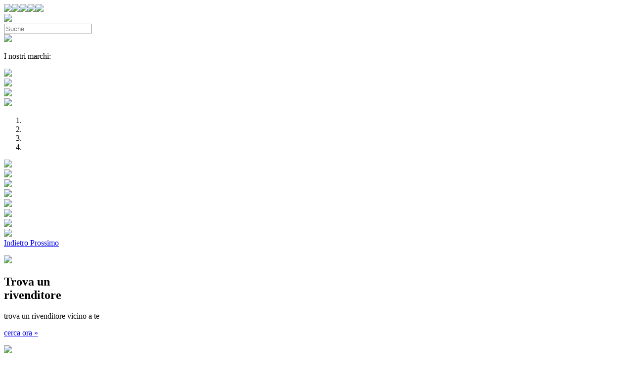

--- FILE ---
content_type: text/html; charset=UTF-8
request_url: https://dohse-aquaristik.com/IT
body_size: 3187
content:
<!doctype html>
<html lang="en">
<head>
  <meta charset="utf-8">
  <meta name="viewport" content="width=device-width, initial-scale=1, shrink-to-fit=no">
  <meta name="description" content="">
  <meta name="author" content="Dohse Aquaristik GmbH & Co. KG">
  <meta name="robots" content="follow, index">
  <title>Dohse Aquaristik</title>
  <link href="/assets/css/bootstrap.min.css" rel="stylesheet">
  <link href="/assets/css/fontawesome/all.min.css" rel="stylesheet">

  <link rel="apple-touch-icon" sizes="180x180" href="/assets/imgs/favicon/DACH/apple-touch-icon.png">
  <link rel="icon" type="image/png" sizes="32x32" href="/assets/imgs/favicon/DACH/favicon-32x32.png">
  <link rel="icon" type="image/png" sizes="16x16" href="/assets/imgs/favicon/DACH/favicon-16x16.png">
  <link rel="manifest" href="/assets/imgs/favicon/DACH/site.webmanifest">

  <link rel="shortcut icon" href="/assets/imgs/favicon/DACH/favicon.ico">
  <meta name="msapplication-TileColor" content="#ffffff">
  <meta name="msapplication-config" content="/assets/imgs/favicon/DACH/browserconfig.xml">
  <meta name="theme-color" content="#ffffff">

  <link href="/assets/css/main.css?6972c0f596" rel="stylesheet">

  <script src="/assets/js/jquery-3.5.1.min.js"></script>
  <script>window.jQuery || document.write('<script src="/assets/js/jquery-3.5.1.min.js"><\/script>')</script><script src="/assets/js/bootstrap.bundle.min.js"></script>

</head>
<body >

  
  

  <div class="container mt-3 mb-3">
    <div class="row align-items-end">
            <div class="col-md-4 col-12 mb-2 text-center text-md-left locales">
        <a href="/DE"><img src="/assets/imgs/flags/de.png" class="flag"></a><a href="/EN"><img src="/assets/imgs/flags/en.png" class="flag"></a><a href="/FR"><img src="/assets/imgs/flags/fr.png" class="flag"></a><a href="/NL"><img src="/assets/imgs/flags/nl.png" class="flag"></a><a href="/ES"><img src="/assets/imgs/flags/es.png" class="flag"></a>      </div>

            <div class="col-md-4 col-12 align-content-center text-center">
        <a href="/IT"><img src="/assets/imgs/DACH/logo.png" style="max-width: 215px;"></a>
      </div>

      <div class="col-md-1 col-lg-2"></div> 
            <div class="col-md-3 col-lg-2 col-12 mt-3">
        <div class="input-group float-md-right">
          <div class="input-group-prepend">
            <span class="input-group-text" id="basic-addon1"><i class="fa fa-search"></i></span>
          </div>
          <input type="text" id="search" class="form-control" placeholder="Suche" aria-label="Suche" aria-describedby="basic-addon1">
        </div>
      </div>
    </div>
  </div></div><!-- /.container -->

<script>
$(document).ready(function() {
  $('#search').on('keyup', function (e) {
    if (e.key === 'Enter' || e.keyCode === 13) {
        if ($('#search').val().length >= 3) {
          window.location.href = '/IT/ricerca/'+encodeURIComponent($('#search').val());
        }
    }
  });
});
</script>



    <div class="container mt-3 mb-3 tricolor">
    <div class="row mb-3 ">
      <div class="col-12"><img class="" src="/assets/imgs/DACH/tricolor_line.png">
      </div>
    </div>
  </div>



<main role="main">

<div class="container minibrands mb-3 mt-4">
  <div class="row">
    <div class="col-md-3 col-4">
      <p>I nostri marchi:</p>
    </div>
    <div class="col-md-2 col-4">
      <a href="https://hobby-aquaristik.com/IT"><img src="/assets/imgs/logos/logo_A.png"></a>
    </div>
    <div class="col-md-2 col-4">
      <a href="https://hobby-terraristik.com/IT"><img src="/assets/imgs/logos/logo_T.png"></a>
    </div>
    <div class="col-md-2 offset-md-0 offset-sm-3 offset-xs-3 col-4">
      <a href="https://dupla.com/IT"><img src="/assets/imgs/logos/logo_D.png"></a>
    </div>
    <div class="col-md-3 col-4">
      <a href="https://dupla-marin.com/IT"><img src="/assets/imgs/logos/logo_M.png"></a>
    </div>
  </div><!-- /.row -->
</div><!-- /.container -->




<link href="/assets/css/dach_carousel.css" rel="stylesheet">

<div id="keyvisual_carousel" class="carousel slide" data-ride="carousel">
    <ol class="carousel-indicators">
    <li data-target="#keyvisual_carousel" data-slide-to="0" class="active"></li><li data-target="#keyvisual_carousel" data-slide-to="1" class=""></li><li data-target="#keyvisual_carousel" data-slide-to="2" class=""></li><li data-target="#keyvisual_carousel" data-slide-to="3" class=""></li>  </ol>
    <div class="carousel-inner">
          <div class="carousel-item active" data-link="https://www.hobby-aquaristik.com/IT">
        <img src="/assets/_carousel/IT/HOBBY_Aqua.jpg">

        <div class="container">
          <div class="carousel-caption text-center marken_bar a" data-link="https://www.hobby-aquaristik.com/IT">
              <img src="/assets/_carousel/_logos/a_logo.png">
          </div>
        </div>
      </div><!-- /carousel-item -->
          <div class="carousel-item" data-link="https://www.hobby-terraristik.com/IT">
        <img src="/assets/_carousel/IT/HOBBY_Terra.jpg">

        <div class="container">
          <div class="carousel-caption text-center marken_bar t" data-link="https://www.hobby-terraristik.com/IT">
              <img src="/assets/_carousel/_logos/t_logo.png">
          </div>
        </div>
      </div><!-- /carousel-item -->
          <div class="carousel-item" data-link="https://www.dupla.com/IT">
        <img src="/assets/_carousel/IT/Dupla.jpg">

        <div class="container">
          <div class="carousel-caption text-center marken_bar d" data-link="https://www.dupla.com/IT">
              <img src="/assets/_carousel/_logos/d_logo.png">
          </div>
        </div>
      </div><!-- /carousel-item -->
          <div class="carousel-item" data-link="https://www.dupla-marin.com/DE">
        <img src="/assets/_carousel/IT/DuplaMarin.jpg">

        <div class="container">
          <div class="carousel-caption text-center marken_bar m" data-link="https://www.dupla-marin.com/DE">
              <img src="/assets/_carousel/_logos/m_logo.png">
          </div>
        </div>
      </div><!-- /carousel-item -->
      </div><!-- /carousel-inner -->

    <a class="carousel-control-prev" href="#keyvisual_carousel" role="button" data-slide="prev">
    <span class="carousel-control-prev-icon" aria-hidden="true"></span>
    <span class="sr-only">Indietro</span>
  </a>
  <a class="carousel-control-next" href="#keyvisual_carousel" role="button" data-slide="next">
    <span class="carousel-control-next-icon" aria-hidden="true"></span>
    <span class="sr-only">Prossimo</span>
  </a>
</div><!-- /carousel -->



<div class="container blocks mt-5">
  <div class="row">
        <div class="block-item col-lg-3 col-md-6 col-6" data-link="IT/Importers">
          <div class="row">
            <div class="col-12">
            <p><img src="/assets/_blocks/DACH/IT/Haendlersuche_Ausland.png" class="w-100"></p>
            <h2>Trova un <br> rivenditore</h2>
            <p>trova un rivenditore vicino a te</p>
            <p><a class="btn btn-secondary" href="IT/Importers">cerca ora &raquo;</a></p>

            </div>
          </div>
          
        </div><!-- /.col-lg-3 -->
        <div class="block-item col-lg-3 col-md-6 col-6" data-link="https://shop.dohse-aquaristik.com/IT/shop">
          <div class="row">
            <div class="col-12">
            <p><img src="/assets/_blocks/DACH/IT/Haendlershop_V03.png" class="w-100"></p>
            <h2>Negozio del concessionario</h2>
            <p>ordinare comodamente online</p>
            <p><a class="btn btn-secondary" href="https://shop.dohse-aquaristik.com/IT/shop">vai via &raquo;</a></p>

            </div>
          </div>
          
        </div><!-- /.col-lg-3 -->
        <div class="block-item col-lg-3 col-md-6 col-6" data-link="IT/registrazione_del_prodotto">
          <div class="row">
            <div class="col-12">
            <p><img src="/assets/_blocks/DACH/IT/Produktregistrierung_V05.png" class="w-100"></p>
            <h2>Registrazione del prodotto</h2>
            <p>e beneficiare di molti vantaggi</p>
            <p><a class="btn btn-secondary" href="IT/registrazione_del_prodotto">registrati ora &raquo;</a></p>

            </div>
          </div>
          
        </div><!-- /.col-lg-3 -->
        <div class="block-item col-lg-3 col-md-6 col-6" data-link="auf unserem YouTube Kanal">
          <div class="row">
            <div class="col-12">
            <p><img src="/assets/_blocks/DACH/IT/YouTube_V05.png" class="w-100"></p>
            <h2>Scopri i nostri numerosi video</h2>
            <p>sul nostro canale YouTube</p>
            <p><a class="btn btn-secondary" href="auf unserem YouTube Kanal">guarda ora &raquo;</a></p>

            </div>
          </div>
          
        </div><!-- /.col-lg-3 -->
      </div><!-- /.row -->
</div><!-- /.container -->


<script>
$(document).ready(function() {
  $('.block-item').on('click', function(e) {
    e.preventDefault();
    window.location.href = $(this).attr("data-link");
  });
});
</script>

</main>

<script>
$(document).ready(function() {
  $('.marken_bar').on('click', function(e) {
    e.preventDefault();
    window.location.href = $(this).attr("data-link");
  });

  $('.carousel-item').on('click', function(e) {
    e.preventDefault();
    window.location.href = $(this).attr("data-link");
  });
});
</script>

<script type="text/javascript">
  var _paq = window._paq = window._paq || [];
    _paq.push(["disableCookies"]);
  _paq.push(['trackPageView']);
  _paq.push(['enableLinkTracking']);
  (function() {
    var u="/matomo/";
    _paq.push(['setTrackerUrl', u+'matomo.php']);
    _paq.push(['setSiteId', '1']);    var d=document, g=d.createElement('script'), s=d.getElementsByTagName('script')[0];
    g.type='text/javascript'; g.async=true; g.src=u+'matomo.js'; s.parentNode.insertBefore(g,s);
  })();
</script>
<noscript><p><img src="//dohse-aquaristik.com/matomo/matomo.php?idsite=1&amp;rec=1" style="border:0;" alt="" /></p></noscript>


<script>
(function(){if(!window.chatbase||window.chatbase("getState")!=="initialized"){window.chatbase=(...arguments)=>{if(!window.chatbase.q){window.chatbase.q=[]}window.chatbase.q.push(arguments)};window.chatbase=new Proxy(window.chatbase,{get(target,prop){if(prop==="q"){return target.q}return(...args)=>target(prop,...args)}})}const onLoad=function(){const script=document.createElement("script");script.src="https://www.chatbase.co/embed.min.js";script.id="e26apK2eMgOlAF1UJ95Wj";script.domain="www.chatbase.co";document.body.appendChild(script)};if(document.readyState==="complete"){onLoad()}else{window.addEventListener("load",onLoad)}})();
</script>



<script>
$(document).ready(function() {
    // Check if the cookie exists
    if (!sessionStorage.getItem('cookieNoticeAccepted')) {
        // Create the info box
        var $cookieNotice = $('<div>')
            .addClass("popup")
            .css({
                'position': 'fixed',
                'bottom': '20px',
                'left': '20px',
                'max-width': '300px',
                'padding': '15px',
                'color': 'white',
                'border-radius': '5px',
                'box-shadow': '0 2px 5px rgba(0,0,0,0.2)',
                'z-index': '9999',
                'font-size': '14px'
            })
            .html(
                'Utilizziamo esclusivamente i cookie tecnicamente necessari, che vengono automaticamente eliminati al termine della sessione. Maggiori informazioni nei nostri: <a href="/IT/protezione_dei_dati">Informativa sulla Privacy</a>' +
                '<button style="display: block; margin-top: 10px; padding: 5px 15px; ' +
                ' border: none; border-radius: 3px; ' +
                'cursor: pointer; font-weight: bold;">OK</button>'
            )
            .appendTo('body');

        // Handle the OK button click
        $cookieNotice.find('button').on('click', function() {
            // Store in session storage
            sessionStorage.setItem('cookieNoticeAccepted', 'true');
            // Hide and remove the notice
            $cookieNotice.fadeOut(300, function() {
                $(this).remove();
            });
        });
    }
});
</script>





<footer class=" pb-3">
      <div class="container mt-5">
      <div class="row">
        <div class="col-lg-3 col-6">
          <ul><p>I nostri marchi</p>
            <li><a href="https://hobby-aquaristik.com/IT">HOBBY Aquaristik</a><li><li><a href="https://hobby-terraristik.com/IT">HOBBY Terraristik</a><li><li><a href="https://dupla.com/IT">Dupla</a><li><li><a href="https://dupla-marin.com/IT">DuplaMarin</a><li>          </ul>

          <ul><p>Social Media</p>
            <li><a href="https://www.facebook.com/dohseaquaristik">Facebook</a><li><li><a href="https://www.youtube.com/user/dohseaquaristik">YouTube</a><li><li><a href="https://www.instagram.com/dohseaquaristik/">Instagram</a><li>          </ul>
        </div>

        <div class="col-lg-3 col-6">

          <ul><p>Assistenza</p>
            <li><a href="/IT/registrazione_del_prodotto">Registrazione del prodotto</a><li><li><a href="/IT/Catalogo">Catalogo</a><li><li><a href="/IT/newsletter">Newsletter</a><li><li><a href="/IT/Archivio">Archivio documenti</a><li>          </ul>

          <ul><p> Rivenditori</p>
            <li><a href="/IT/registrazione_del_concessionario">Rivenditore Registrazione</a><li><li><a href="/IT/Importatori">Importatori</a><li>          </ul>
          </div>

          <div class="col-lg-3 col-md-6">

            <ul><p>Il nostro consiglio</p>
              <li><a href="/IT/registrazione_del_concessionario">Registrazione del concessionario</a><li><li><a href="/IT/la_nostra_missione">La nostra missione</a><li><li><a href="/IT/storia_e_filosofia">Storia e filosofia</a><li><li><a href="/IT/approccio">Approccio</a><li><li><a href="/IT/contatti">Contatti</a><li><li><a href="/IT/condizioni_generali">Condizioni generali</a><li><li><a href="/IT/protezione_dei_dati">Protezione dei dati</a><li><li><a href="/IT/imprint">Imprint</a><li>            </ul>

          </div>
          <div class="col-lg-3 col-md-6">
            <address><b>Dohse Aquaristik<br>
            GmbH & Co. KG</b><br>
            Otto-Hahn-Str. 9<br>
            53501 Grafschaft - Gelsdorf</address>
            Tel. <a href="tel:+49222594150">+49 2225 9415-0</a><br>
            <a href="mailto:info@dohse-aquaristik.de">info@dohse-aquaristik.de</a>
          </div>
        </div>

        <p class="text-center" style="font-size: 70%">&copy; 2026 Dohse Aquaristik GmbH & Co. KG</p>
      </div>
    </footer>

</body>
</html>
